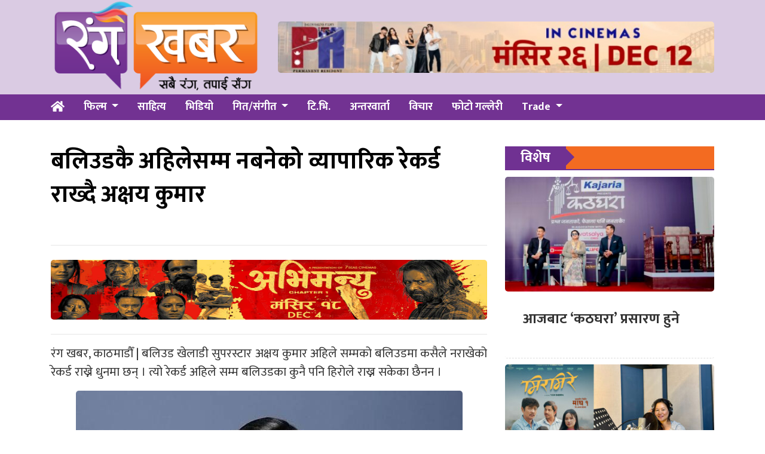

--- FILE ---
content_type: text/html; charset=UTF-8
request_url: https://www.rangakhabar.com/2016/08/20/akshay-will-create-new-record-in-bollwood/?cat=10
body_size: 8918
content:
<!DOCTYPE html>
<html lang="en">

<head>
  <!-- Required meta tags -->
  <meta charset="utf-8">
  <meta name="viewport" content="width=device-width, initial-scale=1, shrink-to-fit=no">
<meta name="google-site-verification" content="PohhZcbloxsN1A76drsTA4v6sbrsg-CaWh6RuzN1HoI" />
  <title>
    बलिउडकै अहिलेसम्म नबनेको व्यापारिक रेकर्ड राख्दै अक्षय कुमार  &laquo;       रंग खबर  </title>
  <meta name='robots' content='max-image-preview:large' />
	<style>img:is([sizes="auto" i], [sizes^="auto," i]) { contain-intrinsic-size: 3000px 1500px }</style>
	<link rel='dns-prefetch' href='//use.fontawesome.com' />
<link rel='dns-prefetch' href='//fonts.googleapis.com' />
<link rel="alternate" type="application/rss+xml" title="रंग खबर &raquo; बलिउडकै अहिलेसम्म नबनेको व्यापारिक रेकर्ड राख्दै अक्षय कुमार Comments Feed" href="https://www.rangakhabar.com/2016/08/20/akshay-will-create-new-record-in-bollwood/feed/" />
<meta property="fb:admins" content="changingmission"/><meta property="fb:app_id" content="1774296949456204"><meta property="og:title" content="बलिउडकै अहिलेसम्म नबनेको व्यापारिक रेकर्ड राख्दै अक्षय कुमार"/><meta property="og:type" content="article"/><meta property="og:description" content="रंग खबर, काठमाडौँ | बलिउड खेलाडी सुपरस्टार अक्षय कुमार अहिले सम्मको बलिउडमा कसैले नराखेको रेकर्ड राख्ने धुनमा छन् । त्यो रेकर्ड अहिले सम्म बलिउडका कुनै पनि हिरोले राख्न सकेका छैनन । यो साल खेलाडी कुमारका लागि निकै फलदायी रह्यो । किनकी अक्षयले अभिनय गरेका &#8216;एरलिफ्ट&#8217; र हाउसफुल ३ ले बक्स अफिसमा धमाकेदार कलेक्सन गर्दै १०० करोड क्लबमा समावेश [&hellip;]"/><meta property="og:url" content="https://www.rangakhabar.com/2016/08/20/akshay-will-create-new-record-in-bollwood/"/><meta property="og:site_name" content="रंग खबर"/><meta property="og:image" content="https://www.rangakhabar.com/wp-content/uploads/2016/08/akshay-kumar-2-story_647_090915013613.jpg"/><script type="text/javascript">
/* <![CDATA[ */
window._wpemojiSettings = {"baseUrl":"https:\/\/s.w.org\/images\/core\/emoji\/15.0.3\/72x72\/","ext":".png","svgUrl":"https:\/\/s.w.org\/images\/core\/emoji\/15.0.3\/svg\/","svgExt":".svg","source":{"concatemoji":"https:\/\/www.rangakhabar.com\/wp-includes\/js\/wp-emoji-release.min.js?ver=6.7.4"}};
/*! This file is auto-generated */
!function(i,n){var o,s,e;function c(e){try{var t={supportTests:e,timestamp:(new Date).valueOf()};sessionStorage.setItem(o,JSON.stringify(t))}catch(e){}}function p(e,t,n){e.clearRect(0,0,e.canvas.width,e.canvas.height),e.fillText(t,0,0);var t=new Uint32Array(e.getImageData(0,0,e.canvas.width,e.canvas.height).data),r=(e.clearRect(0,0,e.canvas.width,e.canvas.height),e.fillText(n,0,0),new Uint32Array(e.getImageData(0,0,e.canvas.width,e.canvas.height).data));return t.every(function(e,t){return e===r[t]})}function u(e,t,n){switch(t){case"flag":return n(e,"\ud83c\udff3\ufe0f\u200d\u26a7\ufe0f","\ud83c\udff3\ufe0f\u200b\u26a7\ufe0f")?!1:!n(e,"\ud83c\uddfa\ud83c\uddf3","\ud83c\uddfa\u200b\ud83c\uddf3")&&!n(e,"\ud83c\udff4\udb40\udc67\udb40\udc62\udb40\udc65\udb40\udc6e\udb40\udc67\udb40\udc7f","\ud83c\udff4\u200b\udb40\udc67\u200b\udb40\udc62\u200b\udb40\udc65\u200b\udb40\udc6e\u200b\udb40\udc67\u200b\udb40\udc7f");case"emoji":return!n(e,"\ud83d\udc26\u200d\u2b1b","\ud83d\udc26\u200b\u2b1b")}return!1}function f(e,t,n){var r="undefined"!=typeof WorkerGlobalScope&&self instanceof WorkerGlobalScope?new OffscreenCanvas(300,150):i.createElement("canvas"),a=r.getContext("2d",{willReadFrequently:!0}),o=(a.textBaseline="top",a.font="600 32px Arial",{});return e.forEach(function(e){o[e]=t(a,e,n)}),o}function t(e){var t=i.createElement("script");t.src=e,t.defer=!0,i.head.appendChild(t)}"undefined"!=typeof Promise&&(o="wpEmojiSettingsSupports",s=["flag","emoji"],n.supports={everything:!0,everythingExceptFlag:!0},e=new Promise(function(e){i.addEventListener("DOMContentLoaded",e,{once:!0})}),new Promise(function(t){var n=function(){try{var e=JSON.parse(sessionStorage.getItem(o));if("object"==typeof e&&"number"==typeof e.timestamp&&(new Date).valueOf()<e.timestamp+604800&&"object"==typeof e.supportTests)return e.supportTests}catch(e){}return null}();if(!n){if("undefined"!=typeof Worker&&"undefined"!=typeof OffscreenCanvas&&"undefined"!=typeof URL&&URL.createObjectURL&&"undefined"!=typeof Blob)try{var e="postMessage("+f.toString()+"("+[JSON.stringify(s),u.toString(),p.toString()].join(",")+"));",r=new Blob([e],{type:"text/javascript"}),a=new Worker(URL.createObjectURL(r),{name:"wpTestEmojiSupports"});return void(a.onmessage=function(e){c(n=e.data),a.terminate(),t(n)})}catch(e){}c(n=f(s,u,p))}t(n)}).then(function(e){for(var t in e)n.supports[t]=e[t],n.supports.everything=n.supports.everything&&n.supports[t],"flag"!==t&&(n.supports.everythingExceptFlag=n.supports.everythingExceptFlag&&n.supports[t]);n.supports.everythingExceptFlag=n.supports.everythingExceptFlag&&!n.supports.flag,n.DOMReady=!1,n.readyCallback=function(){n.DOMReady=!0}}).then(function(){return e}).then(function(){var e;n.supports.everything||(n.readyCallback(),(e=n.source||{}).concatemoji?t(e.concatemoji):e.wpemoji&&e.twemoji&&(t(e.twemoji),t(e.wpemoji)))}))}((window,document),window._wpemojiSettings);
/* ]]> */
</script>
<style id='wp-emoji-styles-inline-css' type='text/css'>

	img.wp-smiley, img.emoji {
		display: inline !important;
		border: none !important;
		box-shadow: none !important;
		height: 1em !important;
		width: 1em !important;
		margin: 0 0.07em !important;
		vertical-align: -0.1em !important;
		background: none !important;
		padding: 0 !important;
	}
</style>
<link rel='stylesheet' id='wp-block-library-css' href='https://www.rangakhabar.com/wp-includes/css/dist/block-library/style.min.css?ver=6.7.4' type='text/css' media='all' />
<style id='classic-theme-styles-inline-css' type='text/css'>
/*! This file is auto-generated */
.wp-block-button__link{color:#fff;background-color:#32373c;border-radius:9999px;box-shadow:none;text-decoration:none;padding:calc(.667em + 2px) calc(1.333em + 2px);font-size:1.125em}.wp-block-file__button{background:#32373c;color:#fff;text-decoration:none}
</style>
<style id='global-styles-inline-css' type='text/css'>
:root{--wp--preset--aspect-ratio--square: 1;--wp--preset--aspect-ratio--4-3: 4/3;--wp--preset--aspect-ratio--3-4: 3/4;--wp--preset--aspect-ratio--3-2: 3/2;--wp--preset--aspect-ratio--2-3: 2/3;--wp--preset--aspect-ratio--16-9: 16/9;--wp--preset--aspect-ratio--9-16: 9/16;--wp--preset--color--black: #000000;--wp--preset--color--cyan-bluish-gray: #abb8c3;--wp--preset--color--white: #ffffff;--wp--preset--color--pale-pink: #f78da7;--wp--preset--color--vivid-red: #cf2e2e;--wp--preset--color--luminous-vivid-orange: #ff6900;--wp--preset--color--luminous-vivid-amber: #fcb900;--wp--preset--color--light-green-cyan: #7bdcb5;--wp--preset--color--vivid-green-cyan: #00d084;--wp--preset--color--pale-cyan-blue: #8ed1fc;--wp--preset--color--vivid-cyan-blue: #0693e3;--wp--preset--color--vivid-purple: #9b51e0;--wp--preset--gradient--vivid-cyan-blue-to-vivid-purple: linear-gradient(135deg,rgba(6,147,227,1) 0%,rgb(155,81,224) 100%);--wp--preset--gradient--light-green-cyan-to-vivid-green-cyan: linear-gradient(135deg,rgb(122,220,180) 0%,rgb(0,208,130) 100%);--wp--preset--gradient--luminous-vivid-amber-to-luminous-vivid-orange: linear-gradient(135deg,rgba(252,185,0,1) 0%,rgba(255,105,0,1) 100%);--wp--preset--gradient--luminous-vivid-orange-to-vivid-red: linear-gradient(135deg,rgba(255,105,0,1) 0%,rgb(207,46,46) 100%);--wp--preset--gradient--very-light-gray-to-cyan-bluish-gray: linear-gradient(135deg,rgb(238,238,238) 0%,rgb(169,184,195) 100%);--wp--preset--gradient--cool-to-warm-spectrum: linear-gradient(135deg,rgb(74,234,220) 0%,rgb(151,120,209) 20%,rgb(207,42,186) 40%,rgb(238,44,130) 60%,rgb(251,105,98) 80%,rgb(254,248,76) 100%);--wp--preset--gradient--blush-light-purple: linear-gradient(135deg,rgb(255,206,236) 0%,rgb(152,150,240) 100%);--wp--preset--gradient--blush-bordeaux: linear-gradient(135deg,rgb(254,205,165) 0%,rgb(254,45,45) 50%,rgb(107,0,62) 100%);--wp--preset--gradient--luminous-dusk: linear-gradient(135deg,rgb(255,203,112) 0%,rgb(199,81,192) 50%,rgb(65,88,208) 100%);--wp--preset--gradient--pale-ocean: linear-gradient(135deg,rgb(255,245,203) 0%,rgb(182,227,212) 50%,rgb(51,167,181) 100%);--wp--preset--gradient--electric-grass: linear-gradient(135deg,rgb(202,248,128) 0%,rgb(113,206,126) 100%);--wp--preset--gradient--midnight: linear-gradient(135deg,rgb(2,3,129) 0%,rgb(40,116,252) 100%);--wp--preset--font-size--small: 13px;--wp--preset--font-size--medium: 20px;--wp--preset--font-size--large: 36px;--wp--preset--font-size--x-large: 42px;--wp--preset--spacing--20: 0.44rem;--wp--preset--spacing--30: 0.67rem;--wp--preset--spacing--40: 1rem;--wp--preset--spacing--50: 1.5rem;--wp--preset--spacing--60: 2.25rem;--wp--preset--spacing--70: 3.38rem;--wp--preset--spacing--80: 5.06rem;--wp--preset--shadow--natural: 6px 6px 9px rgba(0, 0, 0, 0.2);--wp--preset--shadow--deep: 12px 12px 50px rgba(0, 0, 0, 0.4);--wp--preset--shadow--sharp: 6px 6px 0px rgba(0, 0, 0, 0.2);--wp--preset--shadow--outlined: 6px 6px 0px -3px rgba(255, 255, 255, 1), 6px 6px rgba(0, 0, 0, 1);--wp--preset--shadow--crisp: 6px 6px 0px rgba(0, 0, 0, 1);}:where(.is-layout-flex){gap: 0.5em;}:where(.is-layout-grid){gap: 0.5em;}body .is-layout-flex{display: flex;}.is-layout-flex{flex-wrap: wrap;align-items: center;}.is-layout-flex > :is(*, div){margin: 0;}body .is-layout-grid{display: grid;}.is-layout-grid > :is(*, div){margin: 0;}:where(.wp-block-columns.is-layout-flex){gap: 2em;}:where(.wp-block-columns.is-layout-grid){gap: 2em;}:where(.wp-block-post-template.is-layout-flex){gap: 1.25em;}:where(.wp-block-post-template.is-layout-grid){gap: 1.25em;}.has-black-color{color: var(--wp--preset--color--black) !important;}.has-cyan-bluish-gray-color{color: var(--wp--preset--color--cyan-bluish-gray) !important;}.has-white-color{color: var(--wp--preset--color--white) !important;}.has-pale-pink-color{color: var(--wp--preset--color--pale-pink) !important;}.has-vivid-red-color{color: var(--wp--preset--color--vivid-red) !important;}.has-luminous-vivid-orange-color{color: var(--wp--preset--color--luminous-vivid-orange) !important;}.has-luminous-vivid-amber-color{color: var(--wp--preset--color--luminous-vivid-amber) !important;}.has-light-green-cyan-color{color: var(--wp--preset--color--light-green-cyan) !important;}.has-vivid-green-cyan-color{color: var(--wp--preset--color--vivid-green-cyan) !important;}.has-pale-cyan-blue-color{color: var(--wp--preset--color--pale-cyan-blue) !important;}.has-vivid-cyan-blue-color{color: var(--wp--preset--color--vivid-cyan-blue) !important;}.has-vivid-purple-color{color: var(--wp--preset--color--vivid-purple) !important;}.has-black-background-color{background-color: var(--wp--preset--color--black) !important;}.has-cyan-bluish-gray-background-color{background-color: var(--wp--preset--color--cyan-bluish-gray) !important;}.has-white-background-color{background-color: var(--wp--preset--color--white) !important;}.has-pale-pink-background-color{background-color: var(--wp--preset--color--pale-pink) !important;}.has-vivid-red-background-color{background-color: var(--wp--preset--color--vivid-red) !important;}.has-luminous-vivid-orange-background-color{background-color: var(--wp--preset--color--luminous-vivid-orange) !important;}.has-luminous-vivid-amber-background-color{background-color: var(--wp--preset--color--luminous-vivid-amber) !important;}.has-light-green-cyan-background-color{background-color: var(--wp--preset--color--light-green-cyan) !important;}.has-vivid-green-cyan-background-color{background-color: var(--wp--preset--color--vivid-green-cyan) !important;}.has-pale-cyan-blue-background-color{background-color: var(--wp--preset--color--pale-cyan-blue) !important;}.has-vivid-cyan-blue-background-color{background-color: var(--wp--preset--color--vivid-cyan-blue) !important;}.has-vivid-purple-background-color{background-color: var(--wp--preset--color--vivid-purple) !important;}.has-black-border-color{border-color: var(--wp--preset--color--black) !important;}.has-cyan-bluish-gray-border-color{border-color: var(--wp--preset--color--cyan-bluish-gray) !important;}.has-white-border-color{border-color: var(--wp--preset--color--white) !important;}.has-pale-pink-border-color{border-color: var(--wp--preset--color--pale-pink) !important;}.has-vivid-red-border-color{border-color: var(--wp--preset--color--vivid-red) !important;}.has-luminous-vivid-orange-border-color{border-color: var(--wp--preset--color--luminous-vivid-orange) !important;}.has-luminous-vivid-amber-border-color{border-color: var(--wp--preset--color--luminous-vivid-amber) !important;}.has-light-green-cyan-border-color{border-color: var(--wp--preset--color--light-green-cyan) !important;}.has-vivid-green-cyan-border-color{border-color: var(--wp--preset--color--vivid-green-cyan) !important;}.has-pale-cyan-blue-border-color{border-color: var(--wp--preset--color--pale-cyan-blue) !important;}.has-vivid-cyan-blue-border-color{border-color: var(--wp--preset--color--vivid-cyan-blue) !important;}.has-vivid-purple-border-color{border-color: var(--wp--preset--color--vivid-purple) !important;}.has-vivid-cyan-blue-to-vivid-purple-gradient-background{background: var(--wp--preset--gradient--vivid-cyan-blue-to-vivid-purple) !important;}.has-light-green-cyan-to-vivid-green-cyan-gradient-background{background: var(--wp--preset--gradient--light-green-cyan-to-vivid-green-cyan) !important;}.has-luminous-vivid-amber-to-luminous-vivid-orange-gradient-background{background: var(--wp--preset--gradient--luminous-vivid-amber-to-luminous-vivid-orange) !important;}.has-luminous-vivid-orange-to-vivid-red-gradient-background{background: var(--wp--preset--gradient--luminous-vivid-orange-to-vivid-red) !important;}.has-very-light-gray-to-cyan-bluish-gray-gradient-background{background: var(--wp--preset--gradient--very-light-gray-to-cyan-bluish-gray) !important;}.has-cool-to-warm-spectrum-gradient-background{background: var(--wp--preset--gradient--cool-to-warm-spectrum) !important;}.has-blush-light-purple-gradient-background{background: var(--wp--preset--gradient--blush-light-purple) !important;}.has-blush-bordeaux-gradient-background{background: var(--wp--preset--gradient--blush-bordeaux) !important;}.has-luminous-dusk-gradient-background{background: var(--wp--preset--gradient--luminous-dusk) !important;}.has-pale-ocean-gradient-background{background: var(--wp--preset--gradient--pale-ocean) !important;}.has-electric-grass-gradient-background{background: var(--wp--preset--gradient--electric-grass) !important;}.has-midnight-gradient-background{background: var(--wp--preset--gradient--midnight) !important;}.has-small-font-size{font-size: var(--wp--preset--font-size--small) !important;}.has-medium-font-size{font-size: var(--wp--preset--font-size--medium) !important;}.has-large-font-size{font-size: var(--wp--preset--font-size--large) !important;}.has-x-large-font-size{font-size: var(--wp--preset--font-size--x-large) !important;}
:where(.wp-block-post-template.is-layout-flex){gap: 1.25em;}:where(.wp-block-post-template.is-layout-grid){gap: 1.25em;}
:where(.wp-block-columns.is-layout-flex){gap: 2em;}:where(.wp-block-columns.is-layout-grid){gap: 2em;}
:root :where(.wp-block-pullquote){font-size: 1.5em;line-height: 1.6;}
</style>
<link rel='stylesheet' id='bootstrap-style-css' href='https://www.rangakhabar.com/wp-content/themes/Rangakhabar/css/bootstrap.min.css?ver=6.7.4' type='text/css' media='all' />
<link rel='stylesheet' id='base-style-css' href='https://www.rangakhabar.com/wp-content/themes/Rangakhabar/css/base.css?ver=6.7.4' type='text/css' media='all' />
<link rel='stylesheet' id='google-font-css' href='https://fonts.googleapis.com/css?family=Mukta%3A400%2C500%2C700&#038;subset=devanagari&#038;ver=6.7.4' type='text/css' media='all' />
<link rel='stylesheet' id='owl-style-css' href='https://www.rangakhabar.com/wp-content/themes/Rangakhabar/owl/assets/owl.carousel.min.css?ver=0.2' type='text/css' media='all' />
<link rel='stylesheet' id='appharu-style-css' href='https://www.rangakhabar.com/wp-content/themes/Rangakhabar/style.css?ver=1.651.32.2' type='text/css' media='all' />
<script type="text/javascript" src="https://use.fontawesome.com/releases/v5.0.8/js/all.js?ver=6.7.4" id="font-awesome-js"></script>
<link rel="https://api.w.org/" href="https://www.rangakhabar.com/wp-json/" /><link rel="alternate" title="JSON" type="application/json" href="https://www.rangakhabar.com/wp-json/wp/v2/posts/5230" /><link rel="EditURI" type="application/rsd+xml" title="RSD" href="https://www.rangakhabar.com/xmlrpc.php?rsd" />
<meta name="generator" content="WordPress 6.7.4" />
<link rel="canonical" href="https://www.rangakhabar.com/2016/08/20/akshay-will-create-new-record-in-bollwood/" />
<link rel='shortlink' href='https://www.rangakhabar.com/?p=5230' />
<link rel="alternate" title="oEmbed (JSON)" type="application/json+oembed" href="https://www.rangakhabar.com/wp-json/oembed/1.0/embed?url=https%3A%2F%2Fwww.rangakhabar.com%2F2016%2F08%2F20%2Fakshay-will-create-new-record-in-bollwood%2F" />
<link rel="alternate" title="oEmbed (XML)" type="text/xml+oembed" href="https://www.rangakhabar.com/wp-json/oembed/1.0/embed?url=https%3A%2F%2Fwww.rangakhabar.com%2F2016%2F08%2F20%2Fakshay-will-create-new-record-in-bollwood%2F&#038;format=xml" />
<link rel="icon" href="https://www.rangakhabar.com/wp-content/uploads/2021/09/cropped-logo-5-32x32.png" sizes="32x32" />
<link rel="icon" href="https://www.rangakhabar.com/wp-content/uploads/2021/09/cropped-logo-5-192x192.png" sizes="192x192" />
<link rel="apple-touch-icon" href="https://www.rangakhabar.com/wp-content/uploads/2021/09/cropped-logo-5-180x180.png" />
<meta name="msapplication-TileImage" content="https://www.rangakhabar.com/wp-content/uploads/2021/09/cropped-logo-5-270x270.png" />
	<meta property="fb:pages" content="101082634582700" />
</head>

<body>
  <div id="fb-root"></div>
  <script>
    (function (d, s, id) {
      var js, fjs = d.getElementsByTagName(s)[0];
      if (d.getElementById(id)) return;
      js = d.createElement(s);
      js.id = id;
      js.src = "//connect.facebook.net/en_US/sdk.js#xfbml=1&version=v2.10&appId=401514826619301";
      fjs.parentNode.insertBefore(js, fjs);
    }(document, 'script', 'facebook-jssdk'));
  </script>
      <div class="banner-logo" style = "background: #dacbe3;">
          <div class="container">
              <div class="row">
                  <div class="col-md-4">
                      <a href="/"><img src="https://www.rangakhabar.com/wp-content/themes/Rangakhabar/img/logo.png" alt="Logo"></a>
                  </div>
                  <div class="col-md-8 d-flex align-items-center">
					<div class="header-item">
                        <section class="widget"><img width="782" height="92" src="https://www.rangakhabar.com/wp-content/uploads/2025/12/PRD.jpg" class="image wp-image-28332  attachment-full size-full" alt="" style="max-width: 100%; height: auto;" decoding="async" fetchpriority="high" srcset="https://www.rangakhabar.com/wp-content/uploads/2025/12/PRD.jpg 782w, https://www.rangakhabar.com/wp-content/uploads/2025/12/PRD-768x90.jpg 768w" sizes="(max-width: 782px) 100vw, 782px" /></section>                    </div>
              	</div>
            </div>
          </div>
      </div>
</div>
    <div class="sticky-top">
      <nav class="navbar navbar-expand-lg navbar-dark bg-nav col mb-4">
<div class="container">
    <a class="navbar-brand" href="/"><i class="fas fa-home fas-edit"></i></a>

  <button class="navbar-toggler" type="button" data-toggle="collapse" data-target="#main-menu" aria-controls="main-menu" aria-expanded="false" aria-label="Toggle navigation">
    <span class="navbar-toggler-icon"></span>
  </button>

  <div class="collapse navbar-collapse" id="main-menu">
      <ul class="nav nav-menu w-100 ">
        <li class="nav-item dropdown">
        <a class="nav-link dropdown-toggle" href="/?cat=2" id="navbarDropdown" role="button" data-toggle="dropdown" aria-haspopup="true" aria-expanded="false">
        फिल्म
        </a>
        <div class="dropdown-menu" aria-labelledby="navbarDropdown">
          <a class="dropdown-item" href="/?cat=15">Nepali</a>
          <a class="dropdown-item" href="/?cat=6">Bollywood</a>
        </div>
        </li>
        <li class="nav-item">
          <a class="nav-link" href="?cat=10">साहित्य</a>
        </li>
        <li class="nav-item">
          <a class="nav-link" href="/?cat=12">भिडियो</a>
        </li>
        <li class="nav-item dropdown">
          <a class="nav-link dropdown-toggle" href="/?cat=4" id="navbarDropdown" role="button" data-toggle="dropdown" aria-haspopup="true" aria-expanded="false">
          गित/संगीत
        </a>
        <div class="dropdown-menu" aria-labelledby="navbarDropdown">
          <a class="dropdown-item" href="/?cat=18">लोक</a>
          <a class="dropdown-item" href="/?cat=20">आधुनिक</a>
          <a class="dropdown-item" href="/?cat=19">पप</a>
        </div>
        </li>
        <li class="nav-item">
          <a class="nav-link" href="/?cat=8">टि.भि.</a>
        </li>
        <li class="nav-item">
          <a class="nav-link" href="/?cat=5">अन्तरवार्ता</a>
        </li>
        <!-- <li class="nav-item dropdown">
          <a class="nav-link dropdown-toggle" href="#" id="navbarDropdown" role="button" data-toggle="dropdown" aria-haspopup="true" aria-expanded="false">
          खेलकुद
        </a>
        <div class="dropdown-menu" aria-labelledby="navbarDropdown">
          <a class="dropdown-item" href="#">Football</a>
          <a class="dropdown-item" href="#">Cricket</a>
        </div>
        </li> -->
        <li class="nav-item">
          <a class="nav-link" href="/?cat=22">विचार</a>
        </li>
        <li class="nav-item">
          <a class="nav-link" href="/?cat=13">फोटो गल्लेरी</a>
        </li>
        <li class="nav-item dropdown">
          <a class="nav-link dropdown-toggle" href="#" id="navbarDropdown" role="button" data-toggle="dropdown" aria-haspopup="true" aria-expanded="false">
          Trade
        </a>
        <div class="dropdown-menu" aria-labelledby="navbarDropdown">
          <a class="dropdown-item" href="#">Box office</a>
          <a class="dropdown-item" href="#">Review/Rating</a>
          <a class="dropdown-item" href="#">Upcomming</a>
        </div>
        </li>
      </ul>

  </div>
  </div>
</nav>    </div>
  <div class="container wrapper">
<div class="row single">
    <div class="col-md-8">
        <header>
    <div class="row mt-2 mb-2">
        <div class="col-md-12 bolly-adv">
                    </div>
    </div>
    <h1>बलिउडकै अहिलेसम्म नबनेको व्यापारिक रेकर्ड राख्दै अक्षय कुमार</h1>
    <h5 class="pt-3 pb-3"></h5>
    <hr>
    <div class="row text-muted post-meta">
        <div class="container">
            <div class="row mt-2 mb-2">
                <div class="col-md-12 bolly-adv">
                    <section class="widget"><img width="1500" height="315" src="https://www.rangakhabar.com/wp-content/uploads/2025/11/450c13ea-c16d-4862-892f-af244f529f92.jpg" class="image wp-image-28218  attachment-full size-full" alt="" style="max-width: 100%; height: auto;" decoding="async" srcset="https://www.rangakhabar.com/wp-content/uploads/2025/11/450c13ea-c16d-4862-892f-af244f529f92.jpg 1500w, https://www.rangakhabar.com/wp-content/uploads/2025/11/450c13ea-c16d-4862-892f-af244f529f92-768x161.jpg 768w" sizes="(max-width: 1500px) 100vw, 1500px" /></section>                </div>
            </div>
        </div>
        <div class="addthis_inline_share_toolbox"></div>
    </div>
    <hr>
</header>	    <article class="post-entry single-title  text-justify">
        <p>रंग खबर, काठमाडौँ | बलिउड खेलाडी सुपरस्टार अक्षय कुमार अहिले सम्मको बलिउडमा कसैले नराखेको रेकर्ड राख्ने धुनमा छन् । त्यो रेकर्ड अहिले सम्म बलिउडका कुनै पनि हिरोले राख्न सकेका छैनन ।</p> 
<p><a href="https://www.rangakhabar.com/wp-content/uploads/2016/08/akshay-kumar-2-story_647_090915013613.jpg"><img decoding="async" class="aligncenter size-full wp-image-5231" src="https://www.rangakhabar.com/wp-content/uploads/2016/08/akshay-kumar-2-story_647_090915013613.jpg" alt="akshay-kumar-2-story_647_090915013613" width="647" height="404" srcset="https://www.rangakhabar.com/wp-content/uploads/2016/08/akshay-kumar-2-story_647_090915013613.jpg 647w, https://www.rangakhabar.com/wp-content/uploads/2016/08/akshay-kumar-2-story_647_090915013613-300x187.jpg 300w" sizes="(max-width: 647px) 100vw, 647px" /></a></p> 
<p>यो साल खेलाडी कुमारका लागि निकै फलदायी रह्यो । किनकी अक्षयले अभिनय गरेका &#8216;एरलिफ्ट&#8217; र हाउसफुल ३ ले बक्स अफिसमा धमाकेदार कलेक्सन गर्दै १०० करोड क्लबमा समावेश भैसकेका छन् । र अब अक्षयको यो सालको तेस्रो फिल्म &#8216;रुस्तम&#8217; पनि १०० करोड क्लबको नजिक पुगिसकेको छ  । यदि &#8216;रुस्तम&#8217;ले पनि १०० करोड कमायो भने अक्षय बलिउडका एकै बर्षमा सर्वाधिक फिल्म १०० करोड क्लबमा  प्रवेश गराउने अभिनेताको रुपमा चिनिनेछन् । किनकि अहिले सम्म बलिउडमा कुनै पनि हिरोका २ भन्दा बढी फिल्मले एकै बर्षमा १०० करोड माथि कमाउन सकेका छैनन् ।</p><div class='don uk-text-center'><section class="widget"><img loading="lazy" decoding="async" width="782" height="92" src="https://www.rangakhabar.com/wp-content/uploads/2025/12/PRD.jpg" class="image wp-image-28332  attachment-full size-full" alt="" style="max-width: 100%; height: auto;" srcset="https://www.rangakhabar.com/wp-content/uploads/2025/12/PRD.jpg 782w, https://www.rangakhabar.com/wp-content/uploads/2025/12/PRD-768x90.jpg 768w" sizes="auto, (max-width: 782px) 100vw, 782px" /></section></div> 
<p>यो भन्दा पहिले सलमानका दुई फिल्म &#8216;दबंग २&#8217; र &#8216;एक था टाइगर&#8217;ले एकै साल १०० करोड क्लबमा इन्ट्री गरेका थिए  । अक्षयको &#8216;रुस्तम&#8217;ले ८ दिनमा ९५ करोडको ब्यापार गरेको छ । फिल्मले दोस्रो विकेन्डमा १०० करोड क्लबमा इन्ट्री गर्दै यो रेकर्ड राख्ने छ ।</p> 
    </article>
    <div class="clearfix"></div>
<div class="comment">
    <div class="cat-title"><span>प्रतिक्रिया दिनुहोस्</span></div>
    <div class="fb-comments" data-href="https://www.rangakhabar.com/2016/08/20/akshay-will-create-new-record-in-bollwood/" data-width="100%" data-numposts="10" data-colorscheme="light"></div>
</div><aside class="related text-left">
<div class="cat-title"><span>संबन्धित</span></div>

<div class="row">
        <div class="small-list col-md-6 border-right">
        <a href="https://www.rangakhabar.com/2025/01/08/toxic-2/">
            <h5>यशको जन्मदिनमा ‘टक्सिक’को टिजर रिलिज</h5>
            <img width="150" height="100" src="https://www.rangakhabar.com/wp-content/uploads/2025/01/Screenshot-826-150x100.png" class="attachment-thumbnail size-thumbnail wp-post-image" alt="" decoding="async" loading="lazy" />            <p>रंगखबर, काठमाडौँ: रकिङ स्टार यशको जन्मदिनको अवसर पारेर फिल्म ‘टक्सिक’को टिजर रिलिज गरिएको छ।  निर्माण टिमले</p>
        </a>
    </div>
            <div class="small-list col-md-6 ">
        <a href="https://www.rangakhabar.com/2025/01/08/toxic/">
            <h5>यशको जन्मदिनमा ‘टक्सिक’को टिजर रिलिज</h5>
            <img width="150" height="100" src="https://www.rangakhabar.com/wp-content/uploads/2025/01/Screenshot-826-150x100.png" class="attachment-thumbnail size-thumbnail wp-post-image" alt="" decoding="async" loading="lazy" />            <p>रंगखबर, काठमाडौँ: रकिङ स्टार यशको जन्मदिनको अवसर पारेर फिल्म ‘टक्सिक’को टिजर रिलिज गरिएको छ।  निर्माण टिमले</p>
        </a>
    </div>
        <div class="col-12"><div class="w-100 seperator break clearfix"></div></div>    <div class="small-list col-md-6 border-right">
        <a href="https://www.rangakhabar.com/2024/10/06/sonu-nigam-live-in-nepal-will-be-held/">
            <h5>‘सोनु निगम लाइभ इन नेपाल’ हुने</h5>
            <img width="150" height="100" src="https://www.rangakhabar.com/wp-content/uploads/2024/10/sonu-nigam-150x100.jpg" class="attachment-thumbnail size-thumbnail wp-post-image" alt="" decoding="async" loading="lazy" />            <p>रंगखबर, काठमाडौँ: डिसेम्बर २५ गते नेपालमा ‘सोनु निगम लाइभ इन नेपाल’ नामक सांगीतिक कार्यक्रम हुने</p>
        </a>
    </div>
            <div class="small-list col-md-6 ">
        <a href="https://www.rangakhabar.com/2024/05/07/april-box-office-green-in-nepal-drought-in-bollywood/">
            <h5>अप्रिल बक्स अफिस: नेपालमा हरियाली, बलिउडमा खडेरी</h5>
            <img width="150" height="100" src="https://www.rangakhabar.com/wp-content/uploads/2024/05/925C29DF-87E6-42FC-8C96-5A9216ABA7A8-150x100.jpeg" class="attachment-thumbnail size-thumbnail wp-post-image" alt="" decoding="async" loading="lazy" srcset="https://www.rangakhabar.com/wp-content/uploads/2024/05/925C29DF-87E6-42FC-8C96-5A9216ABA7A8-150x100.jpeg 150w, https://www.rangakhabar.com/wp-content/uploads/2024/05/925C29DF-87E6-42FC-8C96-5A9216ABA7A8-768x511.jpeg 768w, https://www.rangakhabar.com/wp-content/uploads/2024/05/925C29DF-87E6-42FC-8C96-5A9216ABA7A8-1536x1022.jpeg 1536w, https://www.rangakhabar.com/wp-content/uploads/2024/05/925C29DF-87E6-42FC-8C96-5A9216ABA7A8.jpeg 1800w" sizes="auto, (max-width: 150px) 100vw, 150px" />            <p>रंगखबर, काठमाडौँ &#8211; घरेलु बक्सअफिसको लागि अंग्रेजी महिना अप्रिल निक्कै सुखद रह्यो। यसबीचमा &#8216;महाजात्रा&#8217; र</p>
        </a>
    </div>
        <div class="col-12"><div class="w-100 seperator break clearfix"></div></div></div>
</aside></div>
<!-- .col-md-8 -->
<div class="col-md-4">
    <aside>
<!--     <div class="fb-page" data-href="https://www.facebook.com/rangakhabar" data-width="500" data-small-header="false"
        data-adapt-container-width="true" data-hide-cover="false" data-show-facepile="true">
        <blockquote cite="https://www.facebook.com/rangakhabar" class="fb-xfbml-parse-ignore"><a href="https://www.facebook.com/rangakhabar">rangakhabar</a></blockquote>
    </div> -->
</aside>
<div class="break clearfix"></div>
<aside  class="sticky-top right-sidebar">
    <div>
        <div class="cat-title"><span>विशेष</span></div>
                <div class="post-list card clearfix">
            <a href="https://www.rangakhabar.com/2025/12/17/katghara/">
                <img width="300" height="165" src="https://www.rangakhabar.com/wp-content/uploads/2025/12/IMG_3181-400x220.jpeg" class="attachment-medium size-medium wp-post-image" alt="" decoding="async" loading="lazy" />            </a>
            <div class="card-body">
                <h4><a href="https://www.rangakhabar.com/2025/12/17/katghara/">
                    आजबाट &#8216;कठघरा&#8217; प्रसारण हुने</a></h4>
            </div>
        </div>
                <div class="post-list card clearfix">
            <a href="https://www.rangakhabar.com/2025/12/17/mirmire-8/">
                <img width="300" height="165" src="https://www.rangakhabar.com/wp-content/uploads/2025/12/Benuka-Rai-400x220.jpg" class="attachment-medium size-medium wp-post-image" alt="" decoding="async" loading="lazy" />            </a>
            <div class="card-body">
                <h4><a href="https://www.rangakhabar.com/2025/12/17/mirmire-8/">
                    ‘मिरमिरे’का लागि दया पत्नीले दिईन स्वर</a></h4>
            </div>
        </div>
                <div class="post-list card clearfix">
            <a href="https://www.rangakhabar.com/2025/12/17/aabataaama-2/">
                <img width="300" height="165" src="https://www.rangakhabar.com/wp-content/uploads/2025/12/1000057364-400x220.jpg" class="attachment-medium size-medium wp-post-image" alt="" decoding="async" loading="lazy" />            </a>
            <div class="card-body">
                <h4><a href="https://www.rangakhabar.com/2025/12/17/aabataaama-2/">
                    ‘आ बाट आमा’को प्रचारमा सुदरपश्चिम महोत्सव पुगे पल र विपना</a></h4>
            </div>
        </div>
            </div>
</aside></div></div>
<!-- .row -->

</div>
<div class="footer-top">
    <div class="container">
        <div class="row copyright pt-2 pb-2">
            <div class="col-sm-3">
            </div>
            <div class="col-sm-6">
                <div class="row">
                <div class="col-md-3"></div>
                <div class="col-md-6"><a href="/"><img src="https://www.rangakhabar.com/wp-content/themes/Rangakhabar/img/logo.png" alt="Logo"></a></div>
                <div class="col-md-3"></div>
                </div>
                    <ul class="nav footer-nav">
                        <li class="nav-item">
                            <a class="nav-link" href="/?page_id=211">सम्पर्क</a>
                        </li>
                        <li class="nav-item">
                            <a class="nav-link" href="/?page_id=214">हाम्रो बारेमा</a>
                        </li>
                        <li class="nav-item">
                            <a class="nav-link" href="/?page_id=11674">बिज्ञाप</a>
                        </li>
                        <li class="nav-item">
                            <a class="nav-link" href="/?page_id=11327">Privacy Policy</a>
                        </li>
                    </ul>
                <p class="footpara">All Rights Reserved. &copy;2025 रंग खबर <a href="http://www.appharu.com?ref=demo">By appharu.com</a></p>
            </div>
            <div class="col-sm-3"></div>
        </div>
    </div><!-- container-fluid -->
</div>
<script type="text/javascript" src="https://www.rangakhabar.com/wp-content/themes/Rangakhabar/js/jquery-3.2.1.slim.min.js?ver=4.0.0.beta" id="jquery-slim-js-js"></script>
<script type="text/javascript" src="https://www.rangakhabar.com/wp-content/themes/Rangakhabar/js/popper.min.js?ver=1.11.0" id="popper-js-js"></script>
<script type="text/javascript" src="https://www.rangakhabar.com/wp-content/themes/Rangakhabar/js/bootstrap.min.js?ver=4.0.0.beta" id="bootstrap-js-js"></script>
<script type="text/javascript" src="https://www.rangakhabar.com/wp-content/themes/Rangakhabar/owl/owl.carousel.min.js?ver=0.2" id="owl-js-js"></script>
<script type="text/javascript" src="https://www.rangakhabar.com/wp-content/themes/Rangakhabar/js/script.js?ver=10.1" id="custom-js-js"></script>
<!-- Go to www.addthis.com/dashboard to customize your tools --> <script type="text/javascript" src="//s7.addthis.com/js/300/addthis_widget.js#pubid=ra-5bf5197ef0163152"></script>
<script defer src="https://static.cloudflareinsights.com/beacon.min.js/vcd15cbe7772f49c399c6a5babf22c1241717689176015" integrity="sha512-ZpsOmlRQV6y907TI0dKBHq9Md29nnaEIPlkf84rnaERnq6zvWvPUqr2ft8M1aS28oN72PdrCzSjY4U6VaAw1EQ==" data-cf-beacon='{"version":"2024.11.0","token":"4945732546994cd6871421d512e512ad","r":1,"server_timing":{"name":{"cfCacheStatus":true,"cfEdge":true,"cfExtPri":true,"cfL4":true,"cfOrigin":true,"cfSpeedBrain":true},"location_startswith":null}}' crossorigin="anonymous"></script>
</body>

</html>

<!-- Page cached by LiteSpeed Cache 6.5.2 on 2025-12-17 15:58:23 -->

--- FILE ---
content_type: text/css
request_url: https://www.rangakhabar.com/wp-content/themes/Rangakhabar/style.css?ver=1.651.32.2
body_size: 2798
content:
/*
Theme Name: RangaKhabar
Theme URI: http://www.appharu.com
Author: Ishant Sitaula
Author URI: http://www.ishant.com.np
Description: Description
Version: 1.0.0
License: GNU General Public License v2 or later
License URI: LICENSE
Text Domain: appharu
*/

body {
    font-family: 'Mukta', sans-serif;
}

a {
    color: #333;
}

h1,
h2,
h3,
h4,
h5,
h6 {
    line-height: 1.4;
    font-weight: 600;
    color: #000;
}

p {
    color: #656565;
    font-size: 18px;
}
.bg-nav{
    background: rgb(114, 50, 146);
    padding: 0px;
}
img{
	border-radius: 5px;
}
.bg-nav .nav-link{
    font-size: 18px;
    font-weight: 700;
    color: #ffffff!important;
}
.bg-nav .nav-item:hover{
    background: #f47920;
    transition: 0.5s;
}
.bg-nav .nav-link:hover{
    color: #e7e3e9 !important;
}
.bg-nav .nav-item .fas-edit{
    font-size: 18px;
    font-weight: bold;
    color: #ffffff!important;
}
.bg-nav .nav-item{
    text-align: center;
}
.bg-nav img{
    display: none;
}
.logo-brand img{
    height: 75px;
    width: 100px;
}
.edit-nav{
    background: #fff;
    border-bottom: 1px solid #ddd;
    transition: all 200ms cubic-bezier(0.55,0.055,0.675,0.19);
    box-shadow: 0 1px 3px rgba(0,0,0,.2);
}
.edit-nav .nav-link{
    font-size: 18px;
    font-weight: 700;
    color: #000!important;
}
.edit-nav img{
    height: 33px;
}
.news-list img{
    width: 100%;
    object-fit: cover;
    height: 422px;
}
.music-list img{
    height: 100px;
}
.news-list:hover h3,h4{
    color: rgb(152, 109, 175);
}

.main-Newslist {
    margin-top: 1.5rem;
}
.rkslide img{
    width: 100%;
    max-height: 536px;
}

.upcoming-title{
    min-height: 75px;
}
.owl-dot{
    height: 20px;
    width: 20px;
    background: #b67368;
    display: inline-flex;
    margin-right: 12px;
    border-radius: 50%;
}
.owl-dot:active{
    background: #841bb4;
}
.owl-dot:hover{
    background: #703192;
}
.owl-dots{
    position: absolute;
    top: -74px;
    right: 0px;
}
.main-title{
    font-size: 26px;
    color: #f57b20;
    font-weight: 600;
    margin: 0px 0px 20px;
    border-bottom: 1px solid;
    position: relative;
}
.title-tab{
    position: absolute;
    bottom: 0px;
    padding: 10px;
    width: 100%;
    text-align: center;
}
.title-tab h5{
    color: #e2e2e2;
}
.title-link h3, h4 {
    color: #fff!important;
    padding: 10px;
}
.bg-tab{
    height: 100%;
    width: 100%;
    position: absolute;
    left: 0;
    bottom: 0;
    z-index: 0;
    background-image: url(img/shadowLayer.png);
    background-position: bottom center;
    background-repeat: no-repeat;
    background-size: 100% auto;
    background-position: center -173px;
}
.carousel-caption {
    bottom: 0px;
    text-align: center;
    width: 100%;
    left: 0px;
    right: 0px;
    background: rgb(29,27,27);
    background: linear-gradient(0deg, rgba(29,27,27,1) 0%, rgba(37, 29, 39, 0.57) 100%);
}
.taja-tab{
    margin-bottom: 10px;
    padding: 5px;
    border-bottom: 2px solid #723292;
}
.taja-tab .nav-link{
    border:none;
    border-radius: 0px;
    color: #723292;
    font-weight: bold;
    font-size: 20px;
}
.taja-tab .nav-link.active{
    color: #f57b20;
    background: none;
}
.main-title span{
    color: #723292;
}
.main-Newslist p{
    font-size: 18px;
}
.edit-nav .nav-item .fas-edit{
    font-size: 18px;
    font-weight: bold;
    color: #000!important;
}
.edit-nav .nav-item{
    text-align: center;
}
.dropdown-menu.show {
    background: #f9a64b;
}
.dropdown-item{
    color: #eeeeee;
}
.news-list{
    position: relative;
}
.title-link{
    position: absolute;
    bottom: 1px;
    text-align: center;
    width: 100%;
	background: linear-gradient(0deg,#000,transparent);
}
.edit-nav img{
    height: 33px;
}
.bg-nav img{
    display: none;
}
.post-info span{
    color: #572570;
}


.title-link:hover h4{
    color: rgb(152, 109, 175);
}
.bg-img{
    height: 100%;
    width: 100%;
    position: absolute;
    left: 0;
    bottom: 0;
    z-index: 0;
    background-image: url(img/shadowLayer.png);
    background-position: bottom center;
    background-repeat: no-repeat;
    background-size: 100% auto;
    background-position: center -100px;
}
.wp-block-image h4{
      color: rgb(243, 107, 33)!important;
}
.cat-title {
    padding: 2px 0px;
    color: #ffffff;
    font-size: 23px;
    margin-bottom: 1px;
    margin-top: 20px;
    font-weight: bold;
    border-bottom: 2px solid #703192;
    background: #f36b21;
    position: relative;
}
.cat-title:after{
    content: "";
    position: absolute;
    border-color: transparent transparent transparent #703192;
    border-width: 14px;
    border-style: solid;
    top: 50%;
    margin-top: -15px;
}
.cat-title span{
    background: #703192;
    padding: 0px 26px;
}
.box-office h4{
    padding-top: 35px;
    color: #986daf;
}
.box-income p{
    font-size: 14px;
    margin: 0px;
}
.box-income h6{
    color: #f9aa62;
}
.right-sidebar{
    top: 65px;
    z-index: 1;
}
.bm-list{
    border-right: 1px solid #8d8787;
    border-bottom: 1px solid #8d8787;
    color:#ddd;
    background-size:cover;
    height: 170px;
    padding: 0px;
}
.price-span{
    position: absolute;
    top: 67px;
    font-weight: bold;
    color: #986daf;
    left: 24px;
}
.box-span{
    font-size: 18px;
}
.realease-movi img{
    height: 250px;
}
.realease-movi{
    background: #000;
    padding-right: 15px;
    padding: 40px 0px;
}
.movi-icon{
    color: #dddddd;
    margin-bottom: 30px;
    border-bottom: 2px solid #582571;
}
.movi-icon span{
    background: linear-gradient(0deg, rgb(88, 38, 114) 0%, rgba(250,171,98,1) 100%);    height: 56px;
    width: 50px;
    font-size: 20px;
    display: flex;
    text-align: center;
    margin-right: 15px;
    align-items: center;
    justify-content: center;
    margin-left: 15px;
}
.realease-movi .card{
    border: 1px solid rgba(209, 209, 209, 0.125);
    background: none;
    transition: .3s;
}
.realease-movi .card:hover{
    background: #57266f;
}
.jumb{
    background: #9a71b112;
    box-shadow: 0 0px 17px 0 rgba(23, 84, 116, 0.18);
}
.jumb:hover .wrap-head{
    color: rgb(152, 109, 175);
}
.cat-title a {
    color: #fff;
}
.slide-image .widget img{
      height: 75px !important;
	border-radius: 5px;
}
.bolly-adv .widget img{
	width: 100% !important;
	height:100px !important;
}
.archive-title {
    border-bottom: 2px solid;
    color: #f47820;
}
.cat-media{
    border: 1px solid #faa644;
    padding: 15px;
    box-shadow: 0 0 0 rgba(255,255,255,.12), 0 0 60px rgba(165,153,153,.24);
    margin-bottom: 20px;
}
.cat-media:hover h5{
    color: rgb(152, 109, 175); 
}
.card-body p {
    margin: 0px
}

aside .card {
    border: none;
}
.post-box {
    border-bottom: 1px solid #d6d6d6;
}
.post-list{
    padding: 10px 0px;
    border-bottom: dashed 1px #ddd !important;
}
.upcoming-title h5{
    color:#ddd;
}
.post-list.card img {
    width: 100%;
}
.poster h1 span{
    font-size: 31px;
    color: #723292;
}
.poster img{
    max-height: 450px;
}
.story_fig:hover:before{
    display: block;
    /* background: linear-gradient(to right,rgba(243, 107, 34, 0.45) 0,rgba(113, 49, 146, 0.89) 100%); */
}
.desc-filim p{
    font-size: 13px !important;
    color: #e4e4e4 !important;
    font-style: italic;
}
.story_fig:before{
    position: absolute;
    content: " ";
    top: 0;
    left: 0;
    width: 101%;
    height: 73.5%;
    display: none;
    z-index: 0;
}
aside .post-list:last-child,
.category .post-list:last-child {
    border-bottom: none !important;
}

.small-list img {
    width: 100px;
    height: 100px;
    float: left;
    margin-right: 10px;
}

.page{
    background: #efefef;
    padding: 10px;
    margin-bottom: 20px;
}

.post-entry p {
    font-size: 1.3em;
    color: #333;
}

.post-entry blockquote {
    border-left: solid 5px #bbb;
    padding: 10px;
    background: #e3e3e3;
}

.post-meta {
    font-size: 12px;
}

.video-thumb {
    overflow: hidden;
}

.video-list img:hover {
    transform: scale(1.2);
    transition: 1s;
}

.video-list img {
    width: 100%;
    transition: 1s;
}

.play-icon {
    position: absolute;
    bottom: 10px;
    padding: 0px 10px;
    color: rgb(226, 226, 226);
    height: 50px;
    width: 55px;
    text-align: center;
    align-self: center;
    background: #572570;
    display: table-footer-group;
    font-size: 37px;
}


/* Home css*/

.latest .media {
    background: linear-gradient(#f7f7f7, #fff 77%, #efefef 95%);
    padding-bottom: 15px;
}
.main-list{
    position: relative;
}
.main-list img {
    width: 100%;
}
.filim-list{
    background: #bb98cd70;
	height: calc(100% - 160px);
}
.icon-item{
    color: #723292;
    font-size: 17px;
    position: absolute;
    right: 0;
    bottom: 0;
}
.filim-list-item{
    position: relative;
}
.uplist{
    position: relative;
}
.uplist img{
    margin-right: 15px;
}
.dirname{
    font-size: 16px;
    color: #703091;
    font-weight: bold;
}
.dirdis{
    color: #4684b8;
    font-size: 15px;
}
.table-name{
    border: 1px solid #8d8787;
    background: #f9f9f9f9;
}
.table-row{
    border-bottom: 1px solid #8d8787;
}
.filim-list-item img{
    padding: 0px 15px 15px;
    height: 100px;
    width: 150px;
}

.title-head{
    color: #f9aa62;
    opacity: 1;
    height: 100%;
    width: 100%;
    background: linear-gradient(to right, #703091b8, #e2958785);
    
    margin: 0px;
    display: flex;
    flex-direction: column;
    align-items: center;
    justify-content: center;
}
.title-head:hover{
    background: #582571ee
}
.title-head p{   
    color: #fff;
    text-align: center;
    font-size: 16px;
    font-weight: bold;
    font-style: italic;
}
.cat-link{
    position: absolute;
    bottom: 25px;
    background: #713192;
    padding: 1px 7px;
    color: #ddd;
    font-size: 11px;
}
.taja-item img{
    height: 120px;
}
.cat-link a{
    color: #e9e9e9;

}
.cat-link a:hover{
    color: #f26522;
}
.filim-news{
    margin-top: 80px;
    position: relative;
    text-align: center;
}
.filim-news h5{
    padding: 0px 15px;
}
.film-headline{
    background: #656565;
    position: absolute;
    bottom: 0px;
    text-align: center;
    width: 100%;
    padding: 2px 30px;
    padding: 30px;
}
.filim-news img{
    margin-top: -82px;
}
.filim-news-list{
    margin-top: 160px;
    position: relative;
    text-align: center;
}
.filim-news-list img{
    margin-top: -184px;
    padding: 0px 30px;
}
.filim-title span{
    padding: 0px 13px;
    border-bottom: 1px solid #703091;
}
.filim-title p.author-name{
    color: #703192;
}
.home .post-meta {
    position: absolute;
    bottom: 15px;
}

.popular {
    counter-reset: section;
}

.popular li:before {
    counter-increment: section;
    content: counter(section);
    color: #fff;
    font-size: 35px;
    position: absolute;
    margin-top: -7px;
    text-align: center;
    height: 50px;
    width: 50px;
    border-radius: 50%;
    background: #713192;
}

.popular h5 {
    padding-left: 60px;
}
.popular h5:hover{
    color: rgb(152, 109, 175);
}
.interview img {
    min-height: 220px;
}

.interview .fa {
    position: absolute;
    bottom: 0px;
    background: #333;
    color: #ddd;
    padding: 5px 10px;
}
.main-banner{
    background-color: #f2f3f5;
}
.filim-section{
    padding-top: 3.5rem!important;
}
.video-section{
    padding: 3.5rem 0rem 3.5rem;
    background: rgb(29,27,27);
    background: linear-gradient(0deg, rgba(29,27,27,1) 0%, rgba(89,38,115,1) 100%);
}
.custom-list-item {
    border-bottom: dashed 1px #ddd;
    margin-bottom: 25px;
}
.custom-list-item:hover h5{
    color: rgb(152, 109, 175);
}
.box-title h4{
    color: #d7d7d7;
    border-bottom: 2px solid #582672;
    padding-bottom: 17px;
    margin-bottom: 30px;
}
.box-list {
    border-bottom: dashed 1px #ddd;
    margin-bottom: 25px;
    padding-bottom: 10px;
    border-right:1px solid #ddd;
}
.box-list:nth-child(5){
    border-bottom: 0px;
}
.box-list:last-child{
    border-bottom: none;
}
.custom-list-item:last-child{
    border-bottom: none;
	margin-bottom: 0px;
}
.custom-list .custom-list-item:last-child {
    border-bottom: none;
}

blockquote:before {
    content: "\f10d";
    font-family: FontAwesome;
    float: left;
    padding: 5px 10px;
    font-size: 30px;
    border: solid 3px #a2a2a2;
    margin-right: 10px;
    color: #484848;
}

.related .small-list {
    margin: 10px 0px;
}


/*Other*/

.border-right {
    border-right: solid #ddd 1px;
}

.border-left {
    border-left: solid #ddd 1px;
}

.seperator {
    border-bottom: solid #ddd 1px;
    margin-bottom: 10px;
    margin-top: 10px;
}
.footer-nav .nav-link{
    color: #5396d1;
}

/*footer*/

.footer-top {
    background-color: #dacbe3;
}
.footpara{
    font-size: 16px;
    color: #f36a22;
    text-align: center;
}
@media (max-width: 575px) {
    img{
        width: 100%;
        height: auto !important;
    }
    .post-entry img {
        width: 100%;
    }
    .edit-nav{
        background: linear-gradient(0deg, rgb(243, 107, 33) 0%, rgb(150, 105, 173) 87%);
        }
    .owl-dots {
        top: -119px;
    }
	.media-intre {
		display:inline !important;
	}
		.widget img{
			height: auto !important;
		}
	.slide-image .widget img{
			height: auto !important;
		}
	.bolly-adv .widget img{
	height: auto !important;
	}
	.media-intre img{
		margin-bottom:10px;
	}
	.wrap-head {
		font-size:23px;
	}
}

--- FILE ---
content_type: application/x-javascript
request_url: https://www.rangakhabar.com/wp-content/themes/Rangakhabar/js/script.js?ver=10.1
body_size: -24
content:
$(function(){
    var videos=$(".post-entry p>iframe").addClass("embed-responsive-item");
    videos.wrap("<div class='embed-responsive embed-responsive-16by9'></div>");

    $(window).scroll(function() { // check if scroll event happened
        if ($(document).scrollTop() > 250) { // check if user scrolled more than 50 from top of the browser window
          $(".navbar").removeClass("bg-nav"); // if yes, then change the color of class "navbar-fixed-top" to white (#f8f8f8)
          $(".navbar").addClass("edit-nav");
          $(".nav-menu").addClass("justify-content-end");
        } 
        else {
            $(".navbar").addClass("bg-nav"); // if yes, then change the color of class "navbar-fixed-top" to white (#f8f8f8)
            $(".navbar").removeClass("edit-nav");
            $(".navbar .nav-menu").removeClass("justify-content-end");
        }
      });

    $('.owl-carousel').owlCarousel({
        loop:true,
        margin:10,
        responsiveClass:true,
        responsive:{
            0:{
                items:1,
                nav:true
            },
            600:{
                items:3,
                nav:false
            },
            1000:{
                items:3,
                nav:true,
                loop:false
            }
        }
    });
    $( ".owl-prev").html('<i class="fa fa-chevron-left"></i>');
     $( ".owl-next").html('<i class="fa fa-chevron-right"></i>');
});